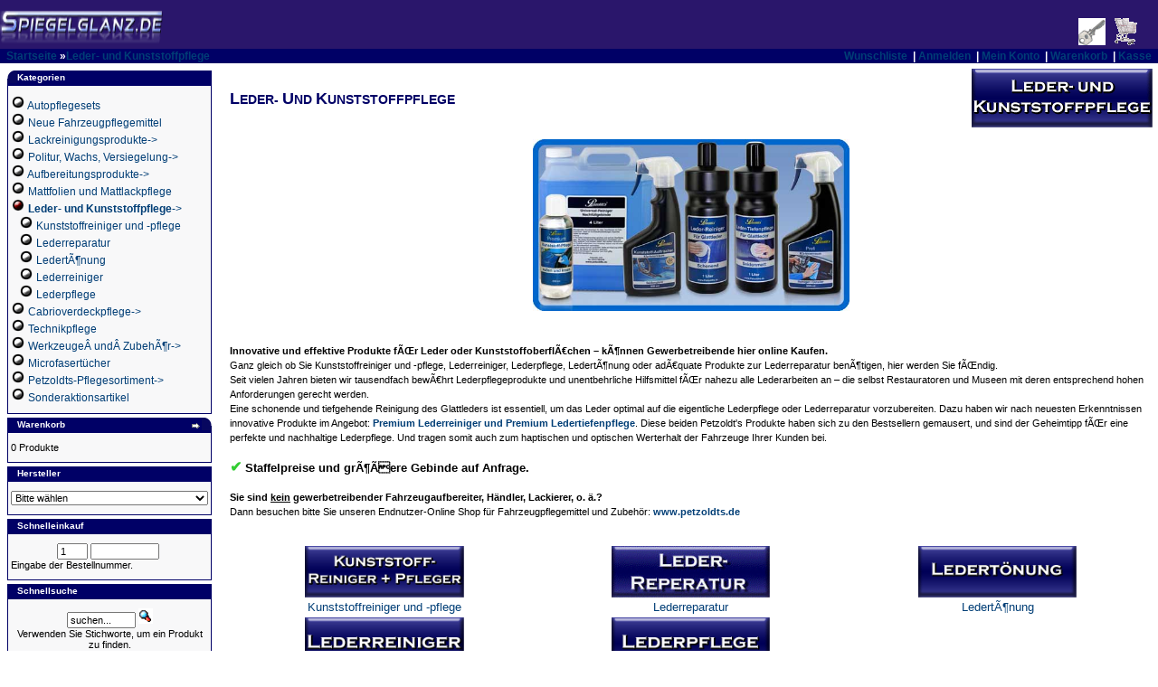

--- FILE ---
content_type: text/html
request_url: https://www.spiegelglanz.de/shop/Leder--und-Kunststoffpflege-c-4.html?OOSSID=9f38f8d4ce84fa79cb3400b561a500ce
body_size: 8064
content:
<!DOCTYPE HTML PUBLIC "-//W3C//DTD HTML 4.01//EN" "http://www.w3.org/TR/html4/strict.dtd">
<html dir="LTR" lang="de">
<head>
<meta http-equiv="Content-Type" content="text/html; charset=iso-8859-15">
<title>Spiegelglanz professionelle Fahrzeugpflegemittel zur Fahrzeugpflege - Petzoldts Reinigungsknete - Poliermaschinen - Microfaserprodukte  fÃŒr gewerbetreibende Fahrzeugaufbereiter, HÃ€ndler, WiederverkÃ€ufer und Lackierer.</title>
<meta name="description" content="Innovative und effektive Produkte fÃŒr Leder oder KunststoffoberflÃ€chen kÃ¶nnen Gewerbetreibende hier online Kaufen. Ganz gleich ob Sie Kunststoffreiniger und -pflege, Lederreiniger, Lederpflege, LedertÃ¶nung oder Produkte zur Lederreparatur benÃ¶tigen.">
<meta name="keywords" content="Innovative, effektive, Produkte, Leder, Kunststoffoberfl&auml;chen, Gewerbetreibende, online Kaufen, Kunststoffreiniger und -pflege, Lederreiniger, Lederpflege, Ledert&ouml;nung, Lederreparatur">

<meta name="page-topic" content="Branche Produkt">
<meta name="audience" content="Profis, HÃ€ndler, Kaufleute, Fahrzeugaufbereiter, Fahrzeugpfleger">
<meta name="author" content="Petzoldt's OHG">
<meta name="copyright" content="Copyright (c) 2026 by Petzoldt's OHG">
<meta name="page-type" content="Online Shop">

<meta name="publisher" content="OSIS Online Shop">
<meta name="robots" content="INDEX,FOLLOW">
<meta http-equiv="expires" content="0">
<meta http-equiv="pragma" content="no-cache">

<meta name="Language" content="Deutsch">
<meta name="revisit-after" content="10 days">
<meta name="Content-Language" content="de">

<meta name="resource-type" content="document">
<meta name="creation" content="Di,27 Jan 2026">
<meta name="revision" content="Fri,17 Apr 2026">
<meta name="distribution" content="Global">
<meta name="Generator" content="OOS [OSIS Online Shop] 1.8.0-dev - http://www.oos-shop.de/  All rights reserved.">
<meta name="rating" content="General">

<base href="https://www.spiegelglanz.de/shop/">
  
<link rel="shortcut icon" HREF="https://www.spiegelglanz.de/shop/favicon.ico" TYPE="image/x-icon">
<link rel="StyleSheet" TYPE="text/css" HREF="themes/osc/style.css">
<link rel="StyleSheet" TYPE="text/css" HREF="themes/osc/stylesheet.css">
<link rel="StyleSheet" TYPE="text/css" HREF="themes/osc/front.css">
<link rel="StyleSheet" TYPE="text/css" href="themes/osc/magnific-popup.css">





<link rel="top" type="text/html" href="https://www.spiegelglanz.de/shop/">
<link rel="author" href="mailto:shop@petzoldts.info">
<link rel="contents" type="text/html" href="https://www.spiegelglanz.de/shop/index.php/mp/info/file/sitemap?OOSSID=c9eef599dddb5efeb76d198411463873">
<link rel="search" type="text/html" href="https://www.spiegelglanz.de/shop/index.php/mp/search/file/advanced?OOSSID=c9eef599dddb5efeb76d198411463873">
<link rel="bookmark" type="text/html" href="https://www.spiegelglanz.de/shop/index.php?mp=main&amp;file=shop&amp;cPath=4">



<script type="text/javascript" language="JavaScript">
<!--
function couponpopupWindow(url) {
  window.open(url,'popupWindow','toolbar=no,location=no,directories=no,status=no,menubar=no,scrollbars=yes,resizable=yes,copyhistory=no,width=450,height=280,screenX=230,screenY=230,top=230,left=230')
}

function popupZoom(url) {
  var width  = 900;
  var height = 636;
  var y = (screen.availHeight - height) /2;
  var x = (screen.availWidth - width) /2;
  var micro = window.open(url,'micro','resizable=0,scrollbars=0,status=0,location=0,width='+width+',height='+height+', top='+y+',left='+x);
  micro.focus();
}
//-->
</script>




</head>
<body marginwidth="0" marginheight="0" topmargin="0" bottommargin="0" leftmargin="0" rightmargin="0">
<!-- header //-->
<table border="0" width="100%" cellspacing="0" cellpadding="0">
  <tr class="header">
    <td valign="middle"><a href="https://www.spiegelglanz.de/shop/index.php/mp/main/file/main?OOSSID=c9eef599dddb5efeb76d198411463873"><img src="themes/osc/images/logo.gif" border="0" alt="Spiegelglanz" title=" Spiegelglanz " width="180" height="50" /></a></td>
    <td align="right" valign="bottom"><a href="https://www.spiegelglanz.de/shop/index.php/mp/user/file/account?OOSSID=c9eef599dddb5efeb76d198411463873"><img src="themes/osc/images/header_account.gif" border="0" alt="Mein Konto" title="Mein Konto" width="30" height="30"></a>&nbsp;&nbsp;<a href="https://www.spiegelglanz.de/shop/index.php/mp/main/file/shopping_cart?OOSSID=c9eef599dddb5efeb76d198411463873"><img src="themes/osc/images/header_cart.gif" border="0" alt="Warenkorb" title="Warenkorb" width="30" height="30"></a>&nbsp;&nbsp;
&nbsp;&nbsp;</td>
  </tr>
</table>
<table border="0" width="100%" cellspacing="0" cellpadding="1">
  <tr class="headerNavigation">
    <td class="headerNavigation">&nbsp;&nbsp;<a href="https://www.spiegelglanz.de/shop/index.php/mp/main/file/main?OOSSID=c9eef599dddb5efeb76d198411463873" class="headerNavigation">Startseite</a> &raquo;<a href="https://www.spiegelglanz.de/shop/Leder--und-Kunststoffpflege-c-4.html?OOSSID=c9eef599dddb5efeb76d198411463873" class="headerNavigation">Leder- und Kunststoffpflege</a></td>
    <td align="right" class="headerNavigation">
<!-- start customernavi -->
<a href="https://www.spiegelglanz.de/shop/index.php/mp/account/file/my_wishlist?OOSSID=c9eef599dddb5efeb76d198411463873" class="headerNavigation">Wunschliste</a>&nbsp;
|&nbsp;<a href="https://www.spiegelglanz.de/shop/index.php/mp/user/file/login?OOSSID=c9eef599dddb5efeb76d198411463873" class="headerNavigation">Anmelden</a>&nbsp;
|&nbsp;<a href="https://www.spiegelglanz.de/shop/index.php/mp/user/file/account?OOSSID=c9eef599dddb5efeb76d198411463873" class="headerNavigation">Mein Konto</a>&nbsp;
|&nbsp;<a href="https://www.spiegelglanz.de/shop/index.php/mp/main/file/shopping_cart?OOSSID=c9eef599dddb5efeb76d198411463873" class="headerNavigation">Warenkorb</a>&nbsp;
|&nbsp;<a href="https://www.spiegelglanz.de/shop/index.php/mp/checkout/file/payment?OOSSID=c9eef599dddb5efeb76d198411463873" class="headerNavigation">Kasse</a>&nbsp;&nbsp;
<!-- stop customernavi -->
</td>
  </tr>
</table>


<!-- header_eof //-->
<!-- body //-->
<table border="0" width="100%" cellspacing="3" cellpadding="3">
  <tr>
    <td width="230" valign="top"><table border="0" width="230" cellspacing="0" cellpadding="2">
    <tr>
   <td><table border="0" width="100%" cellspacing="0" cellpadding="0">
  <tr>
    <td height="14" class="infoBoxHeading"><img src="themes/osc/images/infobox/corner_left.gif" border="0" alt="" width="11" height="14"></td>
    <td width="100%" height="14" class="infoBoxHeading">Kategorien</td>
    <td height="14" class="infoBoxHeading"><img src="themes/osc/images/trans.gif" border="0" alt="" width="11" height="14"></td>
  </tr>
</table>
<table border="0" width="100%" cellspacing="0" cellpadding="1" class="infoBox">
  <tr>
    <td><table border="0" width="100%" cellspacing="0" cellpadding="3" class="infoBoxContents">
  <tr>
    <td height="1"></td>
  </tr>
  <tr>
    <td class="oos-BlockText"> <a href="https://www.spiegelglanz.de/shop/Autopflegesets-c-59.html?OOSSID=c9eef599dddb5efeb76d198411463873"><img src="themes/osc/images/icons/folder.gif" border="0" alt="Autopflegesets" title=" Autopflegesets "></a>&nbsp;<a href="https://www.spiegelglanz.de/shop/Autopflegesets-c-59.html?OOSSID=c9eef599dddb5efeb76d198411463873">Autopflegesets</a><br /> <a href="https://www.spiegelglanz.de/shop/Neue-Fahrzeugpflegemittel-c-49.html?OOSSID=c9eef599dddb5efeb76d198411463873"><img src="themes/osc/images/icons/folder.gif" border="0" alt="Neue Fahrzeugpflegemittel" title=" Neue Fahrzeugpflegemittel "></a>&nbsp;<a href="https://www.spiegelglanz.de/shop/Neue-Fahrzeugpflegemittel-c-49.html?OOSSID=c9eef599dddb5efeb76d198411463873">Neue Fahrzeugpflegemittel</a><br /> <a href="https://www.spiegelglanz.de/shop/Lackreinigungsprodukte-c-1.html?OOSSID=c9eef599dddb5efeb76d198411463873"><img src="themes/osc/images/icons/folder.gif" border="0" alt="Lackreinigungsprodukte" title=" Lackreinigungsprodukte "></a>&nbsp;<a href="https://www.spiegelglanz.de/shop/Lackreinigungsprodukte-c-1.html?OOSSID=c9eef599dddb5efeb76d198411463873">Lackreinigungsprodukte-&gt;</a><br /> <a href="https://www.spiegelglanz.de/shop/Politur,-Wachs,-Versiegelung-c-2.html?OOSSID=c9eef599dddb5efeb76d198411463873"><img src="themes/osc/images/icons/folder.gif" border="0" alt="Politur, Wachs, Versiegelung" title=" Politur, Wachs, Versiegelung "></a>&nbsp;<a href="https://www.spiegelglanz.de/shop/Politur,-Wachs,-Versiegelung-c-2.html?OOSSID=c9eef599dddb5efeb76d198411463873">Politur, Wachs, Versiegelung-&gt;</a><br /> <a href="https://www.spiegelglanz.de/shop/Aufbereitungsprodukte-c-3.html?OOSSID=c9eef599dddb5efeb76d198411463873"><img src="themes/osc/images/icons/folder.gif" border="0" alt="Aufbereitungsprodukte" title=" Aufbereitungsprodukte "></a>&nbsp;<a href="https://www.spiegelglanz.de/shop/Aufbereitungsprodukte-c-3.html?OOSSID=c9eef599dddb5efeb76d198411463873">Aufbereitungsprodukte-&gt;</a><br /> <a href="https://www.spiegelglanz.de/shop/Mattfolien-und-Mattlackpflege-c-53.html?OOSSID=c9eef599dddb5efeb76d198411463873"><img src="themes/osc/images/icons/folder.gif" border="0" alt="Mattfolien und Mattlackpflege" title=" Mattfolien und Mattlackpflege "></a>&nbsp;<a href="https://www.spiegelglanz.de/shop/Mattfolien-und-Mattlackpflege-c-53.html?OOSSID=c9eef599dddb5efeb76d198411463873">Mattfolien und Mattlackpflege</a><br /> <a href="https://www.spiegelglanz.de/shop/Leder--und-Kunststoffpflege-c-4.html?OOSSID=c9eef599dddb5efeb76d198411463873"><img src="themes/osc/images/icons/current_folder.gif" border="0" alt="Leder- und Kunststoffpflege" title=" Leder- und Kunststoffpflege "></a>&nbsp;<a href="https://www.spiegelglanz.de/shop/Leder--und-Kunststoffpflege-c-4.html?OOSSID=c9eef599dddb5efeb76d198411463873"><b>Leder- und Kunststoffpflege</b>-&gt;</a><br />&nbsp;&nbsp; <a href="https://www.spiegelglanz.de/shop/Leder--und-Kunststoffpflege/Kunststoffreiniger-und--pflege-c-4_21.html?OOSSID=c9eef599dddb5efeb76d198411463873 "><img src="themes/osc/images/icons/folder.gif" border="0" alt="Kunststoffreiniger und -pflege" title=" Kunststoffreiniger und -pflege "></a>&nbsp;<a href="https://www.spiegelglanz.de/shop/Leder--und-Kunststoffpflege/Kunststoffreiniger-und--pflege-c-4_21.html?OOSSID=c9eef599dddb5efeb76d198411463873">Kunststoffreiniger und -pflege</a><br />&nbsp;&nbsp; <a href="https://www.spiegelglanz.de/shop/Leder--und-Kunststoffpflege/Lederreparatur-c-4_23.html?OOSSID=c9eef599dddb5efeb76d198411463873 "><img src="themes/osc/images/icons/folder.gif" border="0" alt="Lederreparatur" title=" Lederreparatur "></a>&nbsp;<a href="https://www.spiegelglanz.de/shop/Leder--und-Kunststoffpflege/Lederreparatur-c-4_23.html?OOSSID=c9eef599dddb5efeb76d198411463873">Lederreparatur</a><br />&nbsp;&nbsp; <a href="https://www.spiegelglanz.de/shop/Leder--und-Kunststoffpflege/Ledertnung-c-4_22.html?OOSSID=c9eef599dddb5efeb76d198411463873 "><img src="themes/osc/images/icons/folder.gif" border="0" alt="LedertÃ¶nung" title=" LedertÃ¶nung "></a>&nbsp;<a href="https://www.spiegelglanz.de/shop/Leder--und-Kunststoffpflege/Ledertnung-c-4_22.html?OOSSID=c9eef599dddb5efeb76d198411463873">LedertÃ¶nung</a><br />&nbsp;&nbsp; <a href="https://www.spiegelglanz.de/shop/Leder--und-Kunststoffpflege/Lederreiniger-c-4_24.html?OOSSID=c9eef599dddb5efeb76d198411463873 "><img src="themes/osc/images/icons/folder.gif" border="0" alt="Lederreiniger" title=" Lederreiniger "></a>&nbsp;<a href="https://www.spiegelglanz.de/shop/Leder--und-Kunststoffpflege/Lederreiniger-c-4_24.html?OOSSID=c9eef599dddb5efeb76d198411463873">Lederreiniger</a><br />&nbsp;&nbsp; <a href="https://www.spiegelglanz.de/shop/Leder--und-Kunststoffpflege/Lederpflege-c-4_25.html?OOSSID=c9eef599dddb5efeb76d198411463873 "><img src="themes/osc/images/icons/folder.gif" border="0" alt="Lederpflege" title=" Lederpflege "></a>&nbsp;<a href="https://www.spiegelglanz.de/shop/Leder--und-Kunststoffpflege/Lederpflege-c-4_25.html?OOSSID=c9eef599dddb5efeb76d198411463873">Lederpflege</a><br /> <a href="https://www.spiegelglanz.de/shop/Cabrioverdeckpflege-c-5.html?OOSSID=c9eef599dddb5efeb76d198411463873"><img src="themes/osc/images/icons/folder.gif" border="0" alt="Cabrioverdeckpflege" title=" Cabrioverdeckpflege "></a>&nbsp;<a href="https://www.spiegelglanz.de/shop/Cabrioverdeckpflege-c-5.html?OOSSID=c9eef599dddb5efeb76d198411463873">Cabrioverdeckpflege-&gt;</a><br /> <a href="https://www.spiegelglanz.de/shop/Technikpflege-c-50.html?OOSSID=c9eef599dddb5efeb76d198411463873"><img src="themes/osc/images/icons/folder.gif" border="0" alt="Technikpflege" title=" Technikpflege "></a>&nbsp;<a href="https://www.spiegelglanz.de/shop/Technikpflege-c-50.html?OOSSID=c9eef599dddb5efeb76d198411463873">Technikpflege</a><br /> <a href="https://www.spiegelglanz.de/shop/WerkzeugeundZubehr-c-6.html?OOSSID=c9eef599dddb5efeb76d198411463873"><img src="themes/osc/images/icons/folder.gif" border="0" alt="WerkzeugeÂ undÂ ZubehÃ¶r" title=" WerkzeugeÂ undÂ ZubehÃ¶r "></a>&nbsp;<a href="https://www.spiegelglanz.de/shop/WerkzeugeundZubehr-c-6.html?OOSSID=c9eef599dddb5efeb76d198411463873">WerkzeugeÂ undÂ ZubehÃ¶r-&gt;</a><br /> <a href="https://www.spiegelglanz.de/shop/Microfasertuuml;cher-c-44.html?OOSSID=c9eef599dddb5efeb76d198411463873"><img src="themes/osc/images/icons/folder.gif" border="0" alt="Microfasert&uuml;cher" title=" Microfasert&uuml;cher "></a>&nbsp;<a href="https://www.spiegelglanz.de/shop/Microfasertuuml;cher-c-44.html?OOSSID=c9eef599dddb5efeb76d198411463873">Microfasert&uuml;cher</a><br /> <a href="https://www.spiegelglanz.de/shop/Petzoldts-Pflegesortiment-c-54.html?OOSSID=c9eef599dddb5efeb76d198411463873"><img src="themes/osc/images/icons/folder.gif" border="0" alt="Petzoldts-Pflegesortiment" title=" Petzoldts-Pflegesortiment "></a>&nbsp;<a href="https://www.spiegelglanz.de/shop/Petzoldts-Pflegesortiment-c-54.html?OOSSID=c9eef599dddb5efeb76d198411463873">Petzoldts-Pflegesortiment-&gt;</a><br /> <a href="https://www.spiegelglanz.de/shop/Sonderaktionsartikel-c-45.html?OOSSID=c9eef599dddb5efeb76d198411463873"><img src="themes/osc/images/icons/folder.gif" border="0" alt="Sonderaktionsartikel" title=" Sonderaktionsartikel "></a>&nbsp;<a href="https://www.spiegelglanz.de/shop/Sonderaktionsartikel-c-45.html?OOSSID=c9eef599dddb5efeb76d198411463873">Sonderaktionsartikel</a><br /></td>
  </tr>
  <tr>
    <td height="1"></td>
  </tr>
</table>
</td>
  </tr>
</table></td>
 </tr>
    <tr>
   <td><table border="0" width="100%" cellspacing="0" cellpadding="0">
  <tr>
    <td height="14" class="infoBoxHeading"><img src="themes/osc/images/infobox/corner_right_left.gif" border="0" alt="" width="11" height="14"></td>
    <td width="100%" height="14" class="infoBoxHeading">Warenkorb</td>
    <td height="14" class="infoBoxHeading" nowrap><a href="https://www.spiegelglanz.de/shop/index.php/mp/main/file/shopping_cart?OOSSID=c9eef599dddb5efeb76d198411463873"><img src="themes/osc/images/infobox/arrow_right.gif" border="0" alt="" width="12" height="10"></a><img src="themes/osc/images/infobox/corner_right.gif" border="0" alt="" width="11" height="14"></td>
  </tr>
</table>
<table border="0" width="100%" cellspacing="0" cellpadding="1" class="infoBox">
  <tr>
    <td><table border="0" width="100%" cellspacing="0" cellpadding="3" class="infoBoxContents">
  <tr>
    <td height="1"></td>
  </tr>
  <tr>
    <td class="boxText">

      0 Produkte
      </td>
  </tr>





  <tr>
    <td height="1"></td>
  </tr>
</table>
</td>
  </tr>
</table></td>
 </tr>
    <tr>
   <td><table border="0" width="100%" cellspacing="0" cellpadding="0">
  <tr>
    <td height="14" class="infoBoxHeading"><img src="themes/osc/images/infobox/corner_right_left.gif" border="0" alt="" width="11" height="14"></td>
    <td width="100%" height="14" class="infoBoxHeading">Hersteller</td>
    <td height="14" class="infoBoxHeading"><img src="themes/osc/images/trans.gif" border="0" alt="" width="11" height="14"></td>
  </tr>
</table>
<table border="0" width="100%" cellspacing="0" cellpadding="1" class="infoBox">
  <tr>
    <td><table border="0" width="100%" cellspacing="0" cellpadding="3" class="infoBoxContents">
  <tr>
    <td height="1"></td>
  </tr>
  <tr>
    <td class="boxText"><form name="manufacturers" action="https://www.spiegelglanz.de/shop/index.php" method="get">
     <input type="hidden" name="mp" value="main">
     <input type="hidden" name="file" value="shop">
     <input type="hidden" name="OOSSID" value="c9eef599dddb5efeb76d198411463873">
     <select name="manufacturers_id" onChange="this.form.submit();" size="1" style="width: 100%"><option label="Bitte w&auml;hlen" value="">Bitte w&auml;hlen</option>
<option label="AUTOSOL" value="20">AUTOSOL</option>
<option label="Ballistol" value="18">Ballistol</option>
<option label="Colourlock" value="6">Colourlock</option>
<option label="Ecromal" value="17">Ecromal</option>
<option label="Effax" value="12">Effax</option>
<option label="Flex" value="8">Flex</option>
<option label="Lake Country" value="10">Lake Country</option>
<option label="Lexol" value="5">Lexol</option>
<option label="Liquid Glass" value="4">Liquid Glass</option>
<option label="Nikken" value="11">Nikken</option>
<option label="Petzoldts" value="3">Petzoldts</option>
<option label="RaggTopp" value="14">RaggTopp</option>
<option label="Renovo" value="7">Renovo</option>
<option label="REWITEC" value="19">REWITEC</option>
<option label="RotWeiss" value="2">RotWeiss</option>
</select></td>
    </form></td>
  </tr>
  <tr>
    <td height="1"></td>
  </tr>
</table>
</td>
  </tr>
</table>
</td>
 </tr>
    <tr>
   <td><table border="0" width="100%" cellspacing="0" cellpadding="0">
  <tr>
    <td height="14" class="infoBoxHeading"><img src="themes/osc/images/infobox/corner_right_left.gif" border="0" alt="" width="11" height="14"></td>
    <td width="100%" height="14" class="infoBoxHeading">Schnelleinkauf</td>
    <td height="14" class="infoBoxHeading"><img src="themes/osc/images/trans.gif" border="0" alt="" width="11" height="14"></td>
  </tr>
</table>
<table border="0" width="100%" cellspacing="0" cellpadding="1" class="infoBox">
  <tr>
    <td><table border="0" width="100%" cellspacing="0" cellpadding="3" class="infoBoxContents">
  <tr>
    <td height="1"></td>
  </tr>
  <tr>
    <td align="left" class="boxText">
    <form name="quick_add" method="post" action="https://www.spiegelglanz.de/shop/index.php/mp/main/file/shop/action/add_a_quickie/cPath/4?OOSSID=c9eef599dddb5efeb76d198411463873">
    <div align="center"><input type="text" name="cart_quantity" value="1" maxlength="3" size="3">&nbsp;<input type="text" name="quickie" size="10">&nbsp;
    </div>Eingabe der Bestellnummer.</form></td>
  </tr>
  <tr>
    <td height="1"></td>
  </tr>
</table>
</td>
  </tr>
</table></td>
 </tr>
    <tr>
   <td><table border="0" width="100%" cellspacing="0" cellpadding="0">
  <tr>
    <td height="14" class="infoBoxHeading"><img src="themes/osc/images/infobox/corner_right_left.gif" border="0" alt="" width="11" height="14"></td>
    <td width="100%" height="14" class="infoBoxHeading">Schnellsuche</td>
    <td height="14" class="infoBoxHeading"><img src="themes/osc/images/trans.gif" border="0" alt="" width="11" height="14"></td>
  </tr>
</table>
<table border="0" width="100%" cellspacing="0" cellpadding="1" class="infoBox">
  <tr>
    <td><table border="0" width="100%" cellspacing="0" cellpadding="3" class="infoBoxContents">
  <tr>
    <td height="1"></td>
  </tr>
  <tr>
    <td align="center" class="boxText">
    <form name="quick_find" action="https://www.spiegelglanz.de/shop/index.php/mp/search/file/advanced_result?OOSSID=c9eef599dddb5efeb76d198411463873" method="get">
    <input type="hidden" name="mp" value="search">
    <input type="hidden" name="file" value="advanced_result">
    <input class="inputbox" type="text" name="keywords" size="10" maxlength="40"  value="suchen..."  onblur="if(this.value=='') this.value='suchen...';" onfocus="if(this.value=='suchen...') this.value='';">
    <input type="hidden" name="OOSSID" value="c9eef599dddb5efeb76d198411463873">
    <input type="image" src="themes/osc/images/buttons/deu/quick_find.gif" alt="Schnellsuche" >
    <br />Verwenden Sie Stichworte, um ein Produkt zu finden.<br />
    <a href="https://www.spiegelglanz.de/shop/index.php/mp/search/file/advanced?OOSSID=c9eef599dddb5efeb76d198411463873"><b>erweiterte Suche</b></a></form></td>
  </tr>
  <tr>
    <td height="1"></td>
  </tr>
</table>
</td>
  </tr>
</table></td>
 </tr>
    <tr>
   <td><table border="0" width="100%" cellspacing="0" cellpadding="0">
  <tr>
    <td height="14" class="infoBoxHeading"><img src="themes/osc/images/infobox/corner_right_left.gif" border="0" alt="" width="11" height="14"></td>
    <td width="100%" height="14" class="infoBoxHeading">Informationen</td>
    <td height="14" class="infoBoxHeading"><img src="themes/osc/images/trans.gif" border="0" alt="" width="11" height="14"></td>
  </tr>
</table>
<table border="0" width="100%" cellspacing="0" cellpadding="1" class="infoBox">
  <tr>
    <td><table border="0" width="100%" cellspacing="0" cellpadding="3" class="infoBoxContents">
  <tr>
    <td height="1"></td>
  </tr>
  <tr>
    <td class="boxText">
  <a href="https://www.spiegelglanz.de/shop/index.php/mp/info/file/information/information_id/1?OOSSID=c9eef599dddb5efeb76d198411463873">Liefer- und Versandbedingungen</a><br />
  <a href="https://www.spiegelglanz.de/shop/index.php/mp/info/file/information/information_id/2?OOSSID=c9eef599dddb5efeb76d198411463873">Datenschutzerklaerung</a><br />
  <a href="https://www.spiegelglanz.de/shop/index.php/mp/info/file/information/information_id/3?OOSSID=c9eef599dddb5efeb76d198411463873">Unsere AGB</a><br />
  <a href="https://www.spiegelglanz.de/shop/index.php/mp/info/file/information/information_id/4?OOSSID=c9eef599dddb5efeb76d198411463873">Impressum</a><br />
  <a href="https://www.spiegelglanz.de/shop/index.php/mp/info/file/information/information_id/6?OOSSID=c9eef599dddb5efeb76d198411463873">Wegbeschreibung</a><br />
<a href="https://www.spiegelglanz.de/shop/index.php/mp/main/file/old_contact_us?OOSSID=c9eef599dddb5efeb76d198411463873">Kontakt</a><br />
   </td>
  </tr>
  <tr>
    <td height="1"></td>
  </tr>
</table>
</td>
  </tr>
</table></td>
 </tr>
    <tr>
   <td><table border="0" width="100%" cellspacing="0" cellpadding="0">
  <tr>
    <td height="14" class="infoBoxHeading"><img src="themes/osc/images/infobox/corner_right_left.gif" border="0" alt="" width="11" height="14"></td>
    <td width="100%" height="14" class="infoBoxHeading">Unsere Leistungen</td>
    <td height="14" class="infoBoxHeading"><img src="themes/osc/images/trans.gif" border="0" alt="" width="11" height="14"></td>
  </tr>
</table>
<table border="0" width="100%" cellspacing="0" cellpadding="1" class="infoBox">
  <tr>
    <td><table border="0" width="100%" cellspacing="0" cellpadding="3" class="infoBoxContents">
  <tr>
    <td height="1"></td>
  </tr>
  <tr>
    <td class="boxText">
	<ul>
	<li>Fachkompetenz seit 1988</li>

	<li>telefonische Fachberatung:<br>Mo. &#8211; Do.: 14 &#8211; 16 Uhr<br>Tel.:  02331&#8211;48334-13	<br><br></li>
	<li>B&uuml;rozeiten: Mo. &#8211; Do. 8 &#8211; 16 Uhr<br>Tel.: 02331&#8211;483340<br><br></li>
	<li>&Uuml;ber 1000 Artikel auf Lager</li>
	<li>Schneller Versand mit Tracking-Nr.</li>
	<li>Ab 70.- &euro; Warenwert versandkostenfrei, darunter Grundporto nur <br>
5,00 &euro; in DE</li>
	<li>St&auml;ndig wachsende Hausmarke
Hochwertig und Innovativ</li>
	<!--<li>J&auml;hrlich erscheinender Katalog</li>-->
	</ul>
   </td>
  </tr>
  <tr>
    <td height="1"></td>
  </tr>
</table>
</td>
  </tr>
</table></td>
 </tr>
    <tr>
   <td><table border="0" width="100%" cellspacing="0" cellpadding="0">
  <tr>
    <td height="14" class="infoBoxHeading"><img src="themes/osc/images/infobox/corner_right_left.gif" border="0" alt="" width="11" height="14"></td>
    <td width="100%" height="14" class="infoBoxHeading">Anmelden</td>
    <td height="14" class="infoBoxHeading"><img src="themes/osc/images/trans.gif" border="0" alt="" width="11" height="14"></td>
  </tr>
</table>
<table border="0" width="100%" cellspacing="0" cellpadding="1" class="infoBox">
  <tr>
    <td><table border="0" width="100%" cellspacing="0" cellpadding="3" class="infoBoxContents">
  <tr>
    <td height="1"></td>
  </tr>
  <tr>
    <td align="left" class="boxText">
       <table border="0" width="100%" cellspacing="0" cellpadding="0"><form name="login" method="post" action="https://www.spiegelglanz.de/shop/index.php/mp/user/file/login/action/process?OOSSID=c9eef599dddb5efeb76d198411463873">
       <tr>
         <td align="left" class="main">eMail-Adresse:</td>
       </tr>
       <tr>
         <td align="left" class="main"><input type="text" name="email_address" maxlength="96" size="20" value=""></td>
       </tr>
       <tr>
         <td align="left" class="main">Passwort:</td>
       </tr>
       <tr>
         <td align="left" class="main"><input type="password" name="password" maxlength="40" size="20" value=""></td>
       </tr>
       <tr>
         <td class="main" align="left"><input type="checkbox" name="remember_me" checked="checked">&nbsp;Einlogautomatik</td>
       </tr>
       <tr>
         <td class="main" align="center"><input type="image" src="themes/osc/images/buttons/deu/login.gif" alt="Anmelden" ></td>
       </tr>
    </form></table></td>
  </tr>
  <tr>
    <td align="left" class="boxText">
<a href="https://www.spiegelglanz.de/shop/index.php/mp/user/file/create_account?OOSSID=c9eef599dddb5efeb76d198411463873">Neukunde</a><br />
<a href="https://www.spiegelglanz.de/shop/index.php/mp/user/file/password_forgotten?OOSSID=c9eef599dddb5efeb76d198411463873">Passwort vergessen?</a></td>
  </tr>
  <tr>
    <td height="1"></td>
  </tr>
</table>
</td>
  </tr>
</table>
</td>
 </tr>
    </table></td>
<td>    <td width="100%" valign="top"><table border="0" width="100%" cellspacing="0" cellpadding="0">
      <tr>
        <td><table border="0" width="100%" cellspacing="0" cellpadding="0">
  <tr>
    <td class="pageHeading"><span class="oos-bigTitle">L</span>EDER-&nbsp;<span class="oos-bigTitle">U</span>ND&nbsp;<span class="oos-bigTitle">K</span>UNSTSTOFFPFLEGE</td>
    <td class="pageHeading" align="right"><img src="images/leder_kunststoffpflege.gif" border="0" alt="Leder- und Kunststoffpflege" title="Leder- und Kunststoffpflege"></td>
  </tr>
  <tr>
<td colspan="2" height="10"></td>
  </tr>
  <tr>
    <td align="left" colspan="2" class="main"><div align="center"><img src="https://www.petzoldts.de/shop/images/Leder-_und_Kunststoffpflege_petzoldts.jpg" width="350" height="190" alt="Leder- und Kunststoffpflege " title=" Leder- und Kunststoffpflege"></div>
<br><br>
<b><strong>Innovative und effektive Produkte fÃŒr Leder oder KunststoffoberflÃ€chen &#8211; kÃ¶nnen Gewerbetreibende hier online Kaufen.</strong></b><br>
Ganz gleich ob Sie Kunststoffreiniger und -pflege, Lederreiniger, Lederpflege, LedertÃ¶nung oder adÃ€quate Produkte zur Lederreparatur benÃ¶tigen, hier werden Sie fÃŒndig.<br>
Seit vielen Jahren bieten wir tausendfach bewÃ€hrt Lederpflegeprodukte und unentbehrliche Hilfsmittel fÃŒr nahezu alle Lederarbeiten an &#8211; die selbst Restauratoren und Museen mit deren entsprechend hohen Anforderungen gerecht werden.<br>
Eine schonende und tiefgehende Reinigung des Glattleders ist essentiell, um das Leder optimal auf die eigentliche Lederpflege oder Lederreparatur vorzubereiten. Dazu haben wir nach neuesten Erkenntnissen innovative Produkte im Angebot: <strong><a href="https://www.spiegelglanz.de/shop/info/Petzoldts-Premium-Lederpflege-Set-p-724.html" target="_blank" class="Stil1">Premium Lederreiniger und Premium Ledertiefenpflege</a></strong>. Diese beiden Petzoldt's Produkte haben sich zu den Bestsellern gemausert, und sind der Geheimtipp fÃŒr eine perfekte und nachhaltige Lederpflege. Und tragen somit auch zum haptischen und optischen Werterhalt der Fahrzeuge Ihrer Kunden bei.
<h3><strong><font color="#32CD32" size="3">&#10004;</font> Staffelpreise und grÃ¶Ãere Gebinde auf Anfrage.</strong></h3>
<b>Sie sind <u>kein</u> gewerbetreibender Fahrzeugaufbereiter, H&auml;ndler, Lackierer, o. &auml;.?</b><br>
Dann besuchen bitte Sie unseren Endnutzer-Online Shop f&uuml;r Fahrzeugpflegemittel und Zubeh&ouml;r: <b><a href="https://www.petzoldts.de/" target="_blank" class="Stil1">www.petzoldts.de</a></b>
<br><br></td>
  </tr>
</table></td>
      </tr>
      <tr>
        <td height="10"></td>
      </tr>
      <tr>
        <td><table border="0" width="100%" cellspacing="0" cellpadding="2">
          <tr>
            <td><table border="0" width="100%" cellspacing="0" cellpadding="2">
              <tr>
                <td align="center" class="smallText" style="width: 33%" valign="top"><a href="https://www.spiegelglanz.de/shop/Leder--und-Kunststoffpflege/Kunststoffreiniger-und--pflege-c-4_21.html?OOSSID=c9eef599dddb5efeb76d198411463873"><img src="images/kunststoff-reiniger.gif" border="0" alt="Kunststoffreiniger und -pflege" title=" Kunststoffreiniger und -pflege " width="175.38461538462" height="57"><br />Kunststoffreiniger und -pflege</a></td>
                <td align="center" class="smallText" style="width: 33%" valign="top"><a href="https://www.spiegelglanz.de/shop/Leder--und-Kunststoffpflege/Lederreparatur-c-4_23.html?OOSSID=c9eef599dddb5efeb76d198411463873"><img src="images/leder-reperatur.gif" border="0" alt="Lederreparatur" title=" Lederreparatur " width="175.38461538462" height="57"><br />Lederreparatur</a></td>
                <td align="center" class="smallText" style="width: 33%" valign="top"><a href="https://www.spiegelglanz.de/shop/Leder--und-Kunststoffpflege/Ledertnung-c-4_22.html?OOSSID=c9eef599dddb5efeb76d198411463873"><img src="images/ledertoenung_2.gif" border="0" alt="LedertÃ¶nung" title=" LedertÃ¶nung " width="175.38461538462" height="57"><br />LedertÃ¶nung</a></td>
              </tr>
              <tr>
                <td align="center" class="smallText" style="width: 33%" valign="top"><a href="https://www.spiegelglanz.de/shop/Leder--und-Kunststoffpflege/Lederreiniger-c-4_24.html?OOSSID=c9eef599dddb5efeb76d198411463873"><img src="images/lederreiniger.gif" border="0" alt="Lederreiniger" title=" Lederreiniger " width="175.38461538462" height="57"><br />Lederreiniger</a></td>
                <td align="center" class="smallText" style="width: 33%" valign="top"><a href="https://www.spiegelglanz.de/shop/Leder--und-Kunststoffpflege/Lederpflege-c-4_25.html?OOSSID=c9eef599dddb5efeb76d198411463873"><img src="images/lederpflege.gif" border="0" alt="Lederpflege" title=" Lederpflege " width="175.38461538462" height="57"><br />Lederpflege</a></td>

              </tr>
            </table></td>
          </tr>
            <tr>
            <td><br />
<table border="0" width="100%" cellspacing="0" cellpadding="0">
  <tr>
    <td height="14" class="infoBoxHeading"><img src="themes/osc/images/infobox/corner_left.gif" border="0" alt="" width="11" height="14"></td>
    <td height="14" class="infoBoxHeading" width="100%"><span class="oos-bigInfo">N</span>EUE&nbsp;<span class="oos-bigInfo">P</span>RODUKTE&nbsp;<span class="oos-bigInfo">I</span>M&nbsp;<span class="oos-bigInfo">J</span>ANUAR</td>
    <td height="14" class="infoBoxHeading"><img src="themes/osc/images/infobox/corner_right_left.gif" border="0" alt="" width="11" height="14"></td>
  </tr>
</table>
<table border="0" width="100%" cellspacing="0" cellpadding="1" class="infoBox">
  <tr>
    <td><table border="0" width="100%" cellspacing="0" cellpadding="4" class="infoBoxContents">
  <tr>
      <td align="center" class="smallText" width="33%" valign="top"><a href="https://www.spiegelglanz.de/shop/info/Kunststoff-Pflege,-RotWeiss-p-1221.html?OOSSID=c9eef599dddb5efeb76d198411463873"><img id="item_image" src="images/kunststoff-pflege_rotweiss_kunststoffteile_fahrzeug_auto.jpg" alt="Kunststoff-Pflege, RotWeiss" width="126" height="120"></a><br />
      <a href="https://www.spiegelglanz.de/shop/info/Kunststoff-Pflege,-RotWeiss-p-1221.html?OOSSID=c9eef599dddb5efeb76d198411463873">Kunststoff-Pflege, RotWeiss</a><br />

      Preise nur f&uuml;r Gewerbe&nbsp;<br />
    
  <span class="pangv"></span><br />

    </td>
          <td align="center" class="smallText" width="33%" valign="top"><a href="https://www.spiegelglanz.de/shop/info/Petzoldts-Premium-Lederreiniger,-Lederseife-mit-Glyzerin-p-1113.html?OOSSID=c9eef599dddb5efeb76d198411463873"><img id="item_image" src="images/lederreiniger_petzoldts_lederseife_glattleder.jpg" alt="Petzoldts Premium Lederreiniger, Lederseife mit Glyzerin" width="126" height="120"></a><br />
      <a href="https://www.spiegelglanz.de/shop/info/Petzoldts-Premium-Lederreiniger,-Lederseife-mit-Glyzerin-p-1113.html?OOSSID=c9eef599dddb5efeb76d198411463873">Petzoldts Premium Lederreiniger, Lederseife mit Glyzerin</a><br />

      ab Preise nur f&uuml;r Gewerbe&nbsp;<br />
    
  <span class="pangv"></span><br />

    </td>
          <td align="center" class="smallText" width="33%" valign="top"><a href="https://www.spiegelglanz.de/shop/info/Petzoldts-Kunststoff-Auffrischer,-Seidenglanz,-Kfz-Innenraum-p-1110.html?OOSSID=c9eef599dddb5efeb76d198411463873"><img id="item_image" src="images/kunststoff-auffrischer_petzoldts_auto_innenraum_seidenglanz.jpg" alt="Petzoldts Kunststoff-Auffrischer, Seidenglanz, Kfz-Innenraum" width="126" height="120"></a><br />
      <a href="https://www.spiegelglanz.de/shop/info/Petzoldts-Kunststoff-Auffrischer,-Seidenglanz,-Kfz-Innenraum-p-1110.html?OOSSID=c9eef599dddb5efeb76d198411463873">Petzoldts Kunststoff-Auffrischer, Seidenglanz, Kfz-Innenraum</a><br />

      ab Preise nur f&uuml;r Gewerbe&nbsp;<br />
    
  <span class="pangv"></span><br />

    </td>
      </tr>
    <tr>
          <td align="center" class="smallText" width="33%" valign="top"><a href="https://www.spiegelglanz.de/shop/info/Plast-PT-Kunststofffrber-p-1109.html?OOSSID=c9eef599dddb5efeb76d198411463873"><img id="item_image" src="images/plast-pt-kunststofffaerbung_kunstleder_2.jpg" alt="Plast PT KunststofffÃ€rber" width="126" height="120"></a><br />
      <a href="https://www.spiegelglanz.de/shop/info/Plast-PT-Kunststofffrber-p-1109.html?OOSSID=c9eef599dddb5efeb76d198411463873">Plast PT KunststofffÃ€rber</a><br />

      ab Preise nur f&uuml;r Gewerbe&nbsp;<br />
    
  <span class="pangv"></span><br />

    </td>
          <td align="center" class="smallText" width="33%" valign="top"><a href="https://www.spiegelglanz.de/shop/info/Petzoldts-Universalreiniger,-fr-Kunststoff,-Polster,-Teppich-p-1100.html?OOSSID=c9eef599dddb5efeb76d198411463873"><img id="item_image" src="images/universalreiniger_petzoldts_teppich_autositze_reinigen.jpg" alt="Petzoldts Universalreiniger, fÃŒr Kunststoff, Polster, Teppich" width="126" height="120"></a><br />
      <a href="https://www.spiegelglanz.de/shop/info/Petzoldts-Universalreiniger,-fr-Kunststoff,-Polster,-Teppich-p-1100.html?OOSSID=c9eef599dddb5efeb76d198411463873">Petzoldts Universalreiniger, fÃŒr Kunststoff, Polster, Teppich</a><br />

      ab Preise nur f&uuml;r Gewerbe&nbsp;<br />
    
  <span class="pangv"></span><br />

    </td>
          <td align="center" class="smallText" width="33%" valign="top"><a href="https://www.spiegelglanz.de/shop/info/Petzoldts-Grundreiniger-fr-Kfz-Gummidichtungen-p-1068.html?OOSSID=c9eef599dddb5efeb76d198411463873"><img id="item_image" src="images/petzoldts_grundreiniger_kfz-gummidichtungen_6.jpg" alt="Petzoldts Grundreiniger fÃŒr Kfz-Gummidichtungen" width="126" height="120"></a><br />
      <a href="https://www.spiegelglanz.de/shop/info/Petzoldts-Grundreiniger-fr-Kfz-Gummidichtungen-p-1068.html?OOSSID=c9eef599dddb5efeb76d198411463873">Petzoldts Grundreiniger fÃŒr Kfz-Gummidichtungen</a><br />

      Preise nur f&uuml;r Gewerbe&nbsp;<br />
    
  <span class="pangv"></span><br />

    </td>
      </tr>
    <tr>
      </tr>
</table>
</td>
  </tr>
</table>
            </td>
          </tr>
          </table></td>
      </tr>
    </table></td></td>

  </tr>
</table>
<!-- body_eof //-->

<table border="0" width="100%" cellspacing="0" cellpadding="1">
  <tr>
    <td><br /><center><p><font face="Verdana, Arial, Helvetica, sans-serif" size="1">...ausschlie&szlig;lich Business-To-Business (<font color="#ff0000">keine Privatpersonen!</font>)</font></p></center></td>
  </tr>
</table>


<table border="0" width="100%" cellspacing="0" cellpadding="1">
  <tr class="footer">
    <td class="footer">&nbsp;&nbsp;Dienstag, 27. Januar 2026&nbsp;&nbsp;</td>
    <td align="right" class="footer">&nbsp;155364326&nbsp;Zugriffe seit&nbsp;Montag, 30. Juli 2007&nbsp;&nbsp;</td>
  </tr>
</table>
<br />

<table border="0" width="100%" cellspacing="0" cellpadding="0">
  <tr>
    <td align="center" class="smallText">
&copy; 2026 Petzoldt's OHG    </td>

  </tr>
</table>

<div id="cookie-notice" role="banner" class="cn-bottom" style="color: #666; background-color: #f3f3f3;">
	<div class="cookie-notice-container">
		<span id="cn-notice-text">Spiegelglanz verwendet Cookies, um Ihnen den bestm&ouml;glichen Service zu gew&auml;hrleisten. Wenn Sie auf der Seite weitersurfen stimmen Sie der <a href="https://www.spiegelglanz.de/shop/index.php/mp/info/file/information/information_id/2?OOSSID=c9eef599dddb5efeb76d198411463873"><strong>Cookie-Nutzung</strong></a> zu. </span>
			<a href="#" id="cn-accept-cookie" data-cookie-set="accept" class="cn-set-cookie cn-button button">Ich stimme zu.</a>
	</div>
</div>

<!-- added by DM on 2024-10-07 -->
<script type="text/javascript" src="https://www.spiegelglanz.de/custom/weo/pop-up/main.min.js"></script>









<script type="text/javascript">
/* <![CDATA[ */
var cnArgs = {"hideEffect":"none","onScroll":"no","onScrollOffset":"100","cookieName":"cookie_notice_accepted","cookieValue":"true","cookieTime":"31536000","cookiePath":"\/","cookieDomain":"","redirection":"","cache":"","refuse":"no","revoke_cookies":"0","revoke_cookies_opt":"automatic","secure":"0"};
/* ]]> */
</script>

<script type="text/javascript" src="js/plugins/cookie-notice/js/front.min.js"></script>
</body>
</html>

--- FILE ---
content_type: text/css
request_url: https://www.spiegelglanz.de/shop/themes/osc/stylesheet.css
body_size: 12723
content:
/* ----------------------------------------------------------------------
   $Id: stylesheet.css,v 1.1 2007/06/14 16:26:02 r23 Exp $

   OOS [OSIS Online Shop]
   http://www.oos-shop.de/
   
   
   Copyright (c) 2003 - 2005 by the OOS Development Team.
   ----------------------------------------------------------------------
   Based on:

   File: stylesheet.css,v 1.52 2003/02/13 13:54:41 project3000 
   ----------------------------------------------------------------------
   osCommerce, Open Source E-Commerce Solutions
   http://www.oscommerce.com

   Copyright (c) 2003 osCommerce
   ----------------------------------------------------------------------
   Released under the GNU General Public License
   ---------------------------------------------------------------------- */

.boxText { font-family: Verdana, Arial, sans-serif; font-size: 11px; }
.errorBox { font-family : Verdana, Arial, sans-serif; font-size : 10px; background: #ffb3b5; font-weight: bold; }
.stockWarning { font-family : Verdana, Arial, sans-serif; font-size : 10px; color: #cc0033; }
.productsNotifications { background: #f2fff7; }
.orderEdit { font-family : Verdana, Arial, sans-serif; font-size : 10px; color: #70d250; text-decoration: underline; }
.outStock { color: #FF0000;}
.inStock { color: #008400;}

.infoBoxConfirmation {
  background: #fce6e6;
  font-family: Verdana, Arial, sans-serif;
  font-size: 12px;
}


BODY {
  background: #ffffff;
  color: #000000;
  margin: 0px;
}

A { 
  color: #003E76; 
  text-decoration: none; 
}

A:hover { 
  color: #0069d9; 
  text-decoration: underline; 
}

FORM {
	display: inline;
}

TR.header {
  background: #2A166B;
}

TR.headerNavigation {
  background: #000066;
}

TD.headerNavigation {
  font-family: Verdana, Arial, sans-serif;
  font-size: 12px;
  background: #000066;
  color: #ffffff;
  font-weight : bold;
}

A.headerNavigation { 
  color: #FFFFFF; 
}

A.headerNavigation:hover {
  color: #ffffff;
}

TR.headerError {
  background: #ff0000;
}

TD.headerError {
  font-family: Tahoma, Verdana, Arial, sans-serif;
  font-size: 12px;
  background: #ff0000;
  color: #ffffff;
  font-weight : bold;
  text-align : center;
}

TR.headerInfo {
  background: #00ff00;
}

TD.headerInfo {
  font-family: Tahoma, Verdana, Arial, sans-serif;
  font-size: 12px;
  background: #00ff00;
  color: #ffffff;
  font-weight: bold;
  text-align: center;
}

TR.footer {
  background: #000066;
}

TD.footer {
  font-family: Verdana, Arial, sans-serif;
  font-size: 10px;
  background: #000066;
  color: #ffffff;
  font-weight: bold;
}

.infoBox {
  background: #000066;
}

.infoBoxContents {
  background: #f8f8f9;
  font-family: Verdana, Arial, sans-serif;
  font-size: 12px;
}

.infoBoxNotice {
  background: #FF8E90;
}

.infoBoxNoticeContents {
  background: #FFE6E6;
  font-family: Verdana, Arial, sans-serif;
  font-size: 10px;
}

TD.infoBoxHeading {
  font-family: Verdana, Arial, sans-serif;
  font-size: 10px;
  font-weight: bold;
  background: #000066;
  color: #ffffff;
}

SPAN.oos-bigInfo {
  font-family: Verdana, Arial, sans-serif;
  font-size: 12px;
  font-weight: bold;
  background: #000066;
  color: #ffffff;
}


TD.infoBox, SPAN.infoBox {
  font-family: Verdana, Arial, sans-serif;
  font-size: 10px;
}

TR.accountHistory-odd, TR.addressBook-odd, TR.alsoPurchased-odd, TR.payment-odd, TR.productListing-odd, TR.productReviews-odd, TR.upcomingProducts-odd, TR.shippingOptions-odd {
  background: #f4f7fd;
}

TR.accountHistory-even, TR.addressBook-even, TR.alsoPurchased-even, TR.payment-even, TR.productListing-even, TR.productReviews-even, TR.upcomingProducts-even, TR.shippingOptions-even {
  background: #ffffff;
}

TR.productListing-heading {
  background: #d2e9fb;
}

TD.productListing-heading {
  font-family: Verdana, Arial, sans-serif;
  font-size: 10px;
  background: #d2e9fb;
  color: #000000;
  font-weight: bold;
  font-variant: small-caps;
}

TD.productListing-data {
  font-family: Verdana, Arial, sans-serif;
  font-size: 10px;
}

A.pageResults { 
  color: #0000FF; 
}

A.pageResults:hover { 
  color: #0000FF; 
  background: #FFFF33; 
}

TD.pageHeading, DIV.pageHeading {
  font-family: Verdana, Arial, sans-serif;
  font-size: 14px;
  font-weight: bold;
  color: #000066;
}

SPAN.oos-bigTitle {
  font-family: Verdana, Arial, sans-serif;
  font-size: 18px;
  font-weight: bold;
  color: #000066;
}


TD.category_desc {
  font-family: Verdana, Arial, sans-serif;
  font-size: 11px;
  line-height: 1.5;
}

TR.subBar {
  background: #f4f7fd;
}

TD.subBar {
  font-family: Verdana, Arial, sans-serif;
  font-size: 10px;
  color: #000000;
}

TD.main, P.main {
  font-family: Verdana, Arial, sans-serif;
  font-size: 11px;
  line-height: 1.5;
}

TD.smallText, SPAN.smallText, P.smallText {
  font-family: Verdana, Arial, sans-serif;
  font-size: 13px;
}

TD.accountCategory {
  font-family: Verdana, Arial, sans-serif;
  font-size: 13px;
  color: #aabbdd;
}

TD.fieldKey {
  font-family: Verdana, Arial, sans-serif;
  font-size: 12px;
  font-weight: bold;
}

TD.fieldValue {
  font-family: Verdana, Arial, sans-serif;
  font-size: 12px;
}

TD.tableHeading {
  font-family: Verdana, Arial, sans-serif;
  font-size: 12px;
  font-weight: bold;
}

TABLE.ticket {
  border-collapse:collapse;
  border-color: #bbc3d3;
  border-style: solid;
  border-width: 2px;
}

TD.ticketInfoBoxHeading {
  font-family: Verdana, Arial, sans-serif;
  font-size: 10px;
  font-weight: bold;
  background: #bbc3d3;
  color: #ffffff;
  border:2px #bbc3d3 solid; 
}

TD.ticketSmallText {
  font-family: Verdana, Arial, sans-serif;
  font-size: 10px;
  border:2px #bbc3d3 solid; 
}

SPAN.newItemInCart {
  font-family: Verdana, Arial, sans-serif;
  font-size: 10px;
  color: #ff0000;
}

CHECKBOX, INPUT, RADIO, SELECT {
  font-family: Verdana, Arial, sans-serif;
  font-size: 11px;
}

TEXTAREA {
  width: 100%;
  font-family: Verdana, Arial, sans-serif;
  font-size: 11px;
}

SPAN.greetUser {
  font-family: Verdana, Arial, sans-serif;
  font-size: 12px;
  color: #f0a480;
  font-weight: bold;
}

TABLE.formArea {
  background: #f1f9fe;
  border-color: #7b9ebd;
  border-style: solid;
  border-width: 1px;
}

TD.formAreaTitle {
  font-family: Tahoma, Verdana, Arial, sans-serif;
  font-size: 12px;
  font-weight: bold;
}

SPAN.markProductOutOfStock {
  font-family: Tahoma, Verdana, Arial, sans-serif;
  font-size: 12px;
  color: #c76170;
  font-weight: bold;
}

SPAN.productSpecialPrice {
  font-family: Verdana, Arial, sans-serif;
  color: #ff0000;
}

SPAN.errorText {
  font-family: Verdana, Arial, sans-serif;
  color: #ff0000;
}


SPAN.otDiscount {
  font-family: Verdana, Arial, sans-serif;
  color: #ff0000;
  font-size: 11px;
  line-height: 1.5;
}

.moduleRow { }
.moduleRowOver { background-color: #D7E9F7; }
.moduleRowSelected { background-color: #E9F4FC; }

.checkoutBarFrom, .checkoutBarTo { font-family: Verdana, Arial, sans-serif; font-size: 10px; color: #8c8c8c; }
.checkoutBarCurrent { font-family: Verdana, Arial, sans-serif; font-size: 10px; color: #000000; }

/* BOF: Category Tabs */

TD.tab {
	background-color: #2F4F4F;
	font-family: Verdana, Geneva, Arial, Helvetica, sans-serif;
	font-style: normal;
	font-weight: bold;
	font-size: smaller;
	}
		
A.tab {
	font-family: Verdana, Geneva, Arial, Helvetica, sans-serif;
	font-style: normal;
	font-weight: bold;
	font-size: 10px;
	color: #ffffff;
	text-decoration : none;
	}
A.tab:hover {
	font-family: Verdana, Geneva, Arial, Helvetica, sans-serif;
	font-style: normal;
	font-weight: bold;
	font-size: 10px;
	color: #ffcc00;
	text-decoration : none;
}
TD.ontab {
	background-color: #6699ff;
	font-family: Verdana, Geneva, Arial, Helvetica, sans-serif;
	font-style: normal;
	font-weight: bold;
	font-size: smaller;
	color: #ffffff;
	}

A.headerLink {
	background-color: #ffffff;
	font-family: Verdana, Geneva, Arial, Helvetica, sans-serif;
	font-style: normal;
	font-weight: bold;
	font-size: smaller;
	color: #000099;
	text-decoration : none;
}
A.headerLink:hover {
	font-family: Verdana, Geneva, Arial, Helvetica, sans-serif;
	font-style: normal;
	font-weight: bold;
	font-size: smaller;
	color: #99ccff;
	text-decoration : none;
}
/* EOF: Category Tabs */

/* ERROR MESSAGES ON QUANTITY AND UNITS */
TD.QtyErrors, P.QtyErrors {
  font-family: Verdana, Arial, sans-serif;
  font-size: 9px;
  color: #FF0000;
  line-height: 1.5;
}

/* BOF: For Discount Prices */
TD.DiscountPriceTitle, P.DiscountPriceTitle {
  background: #bbc3d3;
  font-family:  Verdana, Geneva, Arial, Helvetica, sans-serif;
  font-size: 12px;
  font-weight: bold;
  color: #FFFFFF;
}

TD.DiscountPriceQty, P.DiscountPriceQty {
  background: #FFFFCC;
  font-family:  Verdana, Geneva, Arial, Helvetica, sans-serif;
  font-size: 11px;
	color: #FF0000;
  line-height: 1.0;
}

TD.DiscountPrice, P.DiscountPrice {
  background: #FFFFCC;
  font-family:  Verdana, Geneva, Arial, Helvetica, sans-serif;
  font-size: 11px;
	color: #000000;
  line-height: 1.0;
}

TD.QuantityDiscountAvailable, P.QuantityDiscountAvailable {
  font-family: Verdana, Arial, sans-serif;
  font-size: 10px;
	color: #FF0000;
}
/* EOF: For Discount Prices */

/* BOF: PRICES */
TD.pageHeadingPriceSavings, DIV.pageHeadingPriceSavings {
  font-family: Verdana, Arial, sans-serif;
  font-size: 10px;
  font-weight: bold;
  color: #A62A2A;
}

TD.pageHeadingPriceList, DIV.pageHeadingPriceList {
  font-family: Verdana, Arial, sans-serif;
  font-size: 10px;
  font-weight: bold;
  color: #9a9a9a;
}

TD.pageHeadingPriceRebate, DIV.pageHeadingPriceRebate {
  font-family: Verdana, Arial, sans-serif;
  font-size: 10px;
  font-weight: bold;
  color: #D1AF0E;
}

TD.pageHeadingRebateSavings, DIV.pageHeadingRebateSavings {
  font-family: Verdana, Arial, sans-serif;
  font-size: 10px;
  font-weight: bold;
  color: #388E8E;
}
/* EOF: PRICES */


/* BOF: Define an Outline style */
.outline {
border: #000000;
border-style: solid;
border-top-width: 1px;
border-right-width: 1px;
border-bottom-width: 1px;
border-left-width: 1px;
background-color: #FFFFFF;
}
/* EOF: Define an Outline style */


TABLE.linkListing {
  border: 1px;
  border-style: solid;
  border-color: #b6b7cb;
  border-spacing: 1px;
}

.linkListing-heading {
  font-family: Verdana, Arial, sans-serif;
  font-size: 10px;
  font-weight: bold;
  background: #b6b7cb;
  color: #FFFFFF;
  text-align: center;
}

TD.linkListing-data {
  border-right: 1px solid #b6b7cb;
  border-bottom: 1px solid #b6b7cb;
  padding: 4px;
  font-family: Verdana, Arial, sans-serif;
  font-size: 10px;
}

TR.linkListing-odd {
  background: #f8f8f9;
}

TR.linkListing-even {
  background: #F5F5F5;
}

ul.bb-list-unordered { }
ol.bb-list-ordered { }
ol.bb-list-ordered-d { list-style-type:decimal; }
ol.bb-list-ordered-lr { list-style-type:lower-roman; }
ol.bb-list-ordered-ur { list-style-type:upper-roman; }
ol.bb-list-ordered-la { list-style-type:lower-alpha; }
ol.bb-list-ordered-ua { list-style-type:upper-alpha; }
ol.bb-listitem { }

.bb-code,
.bb-php {
  border: 1px solid black;
  padding: 10px;
  font-family: Courier;
  white-space: nowrap;
}

.bb-quote {
  border: 1px solid black;
  padding: 10px;
}

.bb-email { }
.bb-url { }

.bb-image {
  border-width: 0;
  border-style: none;
}

.textarea {
 line-height: 13px;
 font-size: 13px;
 padding: 2px;
 font-family: sans-serif;

 width: 450px;
 height: 235px;
}

fieldset {
    display: block;
    margin-inline-start: 0px;
    margin-inline-end: 0px;
    padding-block-start: 0.35em;
    padding-inline-start: 0.75em;
    padding-inline-end: 0.75em;
    padding-block-end: 0.625em;
    min-inline-size: min-content;
    border-width: 0px;
    border-style: groove;
    border-color: threedface;
    border-image: initial;
}

.price {
    color: #000066;
    font-size: 34px;
	font-weight	: bold;
	white-space: nowrap;
}

.boxText ul {
margin: 3px 2px 4px; padding-left: 14px 
}

@media screen and (min-width: 0px) and (max-width: 1080px) {
  .royalSlider,
  .rsOverflow {
    width: 630px !important;
  }
  .rsContent {
    font-size: 22px;
    line-height: 28px;
  }
}
@media screen and (min-width: 0px) and (max-width: 500px) { 
  .royalSlider,
  .rsOverflow {
    height: 130px !important;
  }
  .rsContent {
    font-size: 18px;
    line-height: 26px;
  }
}

.d-flex {
	display: flex !important;	
}

.sizeguide {
	text-align: left;
}

.size_guide_thumb a {
    background-position: center center;
    background-size: cover;
    border: 1px solid #ddd;
    height: 100px;
    margin-right: 5px;
    width: 100px;
}


a:link { /* Deklarationen */ color: #003E76; } 
a:visited { /* Deklarationen */ color: #007bff; text-decoration: underline } 
a:focus { /* Deklarationen */ color: #003E76; text-decoration: underline } 
a:hover { /* Deklarationen */ color: #0069d9; text-decoration: underline } 
a:active { /* Deklarationen */ color: #003E76; text-decoration: underline }

